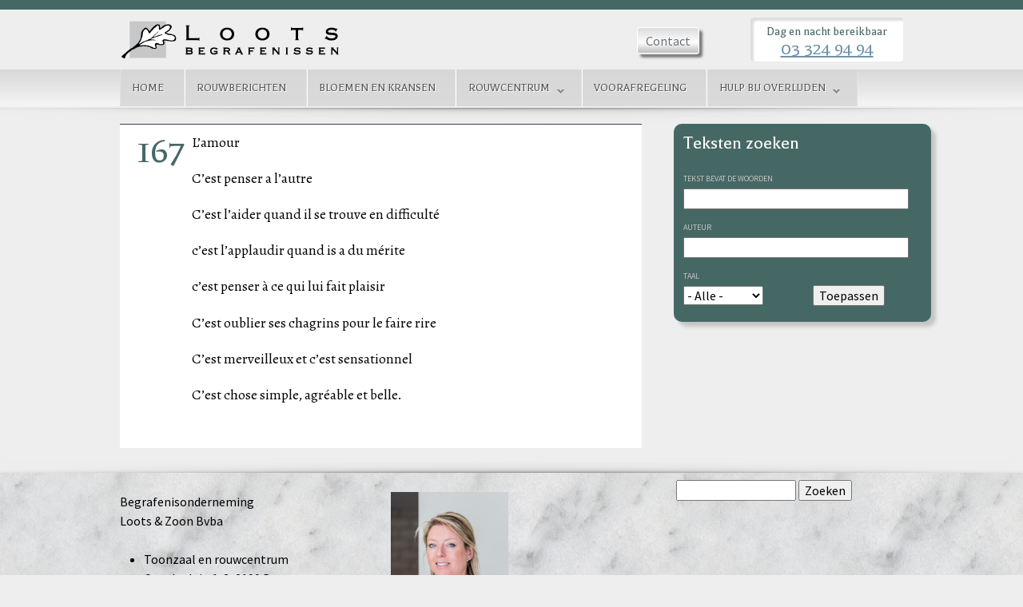

--- FILE ---
content_type: text/html; charset=utf-8
request_url: https://begrafenissenloots.be/gedichten/167
body_size: 6297
content:
<!DOCTYPE html PUBLIC "-//W3C//DTD XHTML+RDFa 1.0//EN"
  "http://www.w3.org/MarkUp/DTD/xhtml-rdfa-1.dtd">
<html xmlns="http://www.w3.org/1999/xhtml" xml:lang="nl" version="XHTML+RDFa 1.0" dir="ltr"
  xmlns:fb="http://ogp.me/ns/fb#"
  xmlns:og="http://ogp.me/ns#">

<head profile="http://www.w3.org/1999/xhtml/vocab">
  <meta http-equiv="Content-Type" content="text/html; charset=utf-8" />
<meta name="generator" content="Drupal 7 (https://www.drupal.org)" />
<link rel="canonical" href="https://begrafenissenloots.be/gedichten/167" />
<link rel="shortlink" href="https://begrafenissenloots.be/node/192" />
<meta property="og:site_name" content="begrafenissenloots.be" />
<meta property="og:type" content="article" />
<meta property="og:url" content="https://begrafenissenloots.be/gedichten/167" />
<meta property="og:title" content="167" />
<meta property="og:updated_time" content="2015-02-17T15:39:38+01:00" />
<meta property="article:published_time" content="2015-02-17T09:44:30+01:00" />
<meta property="article:modified_time" content="2015-02-17T15:39:38+01:00" />
  <title>167 | begrafenissenloots.be</title>
  <meta name="viewport" content="width=device-width">
  <style type="text/css" media="all">
@import url("https://begrafenissenloots.be/modules/system/system.base.css?sz6wi2");
</style>
<style type="text/css" media="all">
@import url("https://begrafenissenloots.be/modules/book/book.css?sz6wi2");
@import url("https://begrafenissenloots.be/sites/all/modules/calendar/css/calendar_multiday.css?sz6wi2");
@import url("https://begrafenissenloots.be/modules/comment/comment.css?sz6wi2");
@import url("https://begrafenissenloots.be/sites/all/modules/date/date_repeat_field/date_repeat_field.css?sz6wi2");
@import url("https://begrafenissenloots.be/modules/field/theme/field.css?sz6wi2");
@import url("https://begrafenissenloots.be/modules/node/node.css?sz6wi2");
@import url("https://begrafenissenloots.be/modules/search/search.css?sz6wi2");
@import url("https://begrafenissenloots.be/modules/user/user.css?sz6wi2");
@import url("https://begrafenissenloots.be/sites/all/modules/extlink/css/extlink.css?sz6wi2");
@import url("https://begrafenissenloots.be/sites/all/modules/views/css/views.css?sz6wi2");
</style>
<style type="text/css" media="all">
@import url("https://begrafenissenloots.be/sites/all/modules/colorbox/styles/stockholmsyndrome/colorbox_style.css?sz6wi2");
@import url("https://begrafenissenloots.be/sites/all/modules/ctools/css/ctools.css?sz6wi2");
@import url("https://begrafenissenloots.be/sites/all/modules/panels/css/panels.css?sz6wi2");
@import url("https://begrafenissenloots.be/sites/all/libraries/superfish/css/superfish.css?sz6wi2");
@import url("https://begrafenissenloots.be/sites/all/libraries/superfish/style/simple/simple.css?sz6wi2");
</style>
<style type="text/css" media="all">
@import url("https://begrafenissenloots.be/sites/begrafenissenloots.be/themes/begrafenissenloots/css/styles.css?sz6wi2");
@import url("https://begrafenissenloots.be/sites/begrafenissenloots.be/themes/begrafenissenloots/css/begrafenissenloots.css?sz6wi2");
</style>
<style type="text/css" media="all">
@import url("https://begrafenissenloots.be/sites/begrafenissenloots.be/files/fontyourface/font.css?sz6wi2");
</style>
<link type="text/css" rel="stylesheet" href="https://fonts.googleapis.com/css?family=Alegreya:regular|Balthazar:regular|Source+Sans+Pro:regular&amp;subset=latin" media="all" />
<style type="text/css" media="all">
<!--/*--><![CDATA[/*><!--*/
.region-footer .view-id-rouwberichten .view-header p{color:#fff;}#block-views-startbeelden-block{padding-left:0;padding-right:0;}#views_slideshow_cycle_main_startbeelden-block_1 .views-field-title,#views_slideshow_cycle_main_startbeelden-block_1 .views-field-field-tekst .field-content{bottom:0;}@media all and (max-width:569px){#block-views-startbeelden-block{display:block;}#block-block-3{font-size:124%;margin-top:12px;}#views_slideshow_cycle_teaser_section_startbeelden-block_1{width:auto!important;}#views_slideshow_cycle_div_startbeelden-block_1_0,#views_slideshow_cycle_div_startbeelden-block_1_1,#views_slideshow_cycle_div_startbeelden-block_1_2,#views_slideshow_cycle_div_startbeelden-block_1_3,#views_slideshow_cycle_div_startbeelden-block_1_4,#views_slideshow_cycle_div_startbeelden-block_1_5,#views_slideshow_cycle_div_startbeelden-block_1_6,#views_slideshow_cycle_div_startbeelden-block_1_7{max-width:100% !important;width:100% !important;height:auto !important;}#views_slideshow_cycle_main_startbeelden-block_1 .views-field-title,#views_slideshow_cycle_main_startbeelden-block_1 .views-field-field-tekst .field-content{font-size:100%;padding:5px 20px;}}

/*]]>*/-->
</style>
  <script type="text/javascript" src="https://begrafenissenloots.be/sites/begrafenissenloots.be/files/js/js_v6g7_xF5eeIxxuW4C_sMR6Nb5Pxjx6QfRayKHRo_GUo.js"></script>
<script type="text/javascript" src="//ajax.googleapis.com/ajax/libs/jquery/1.8.3/jquery.min.js"></script>
<script type="text/javascript">
<!--//--><![CDATA[//><!--
window.jQuery || document.write("<script src='/sites/all/modules/jquery_update/replace/jquery/1.8/jquery.min.js'>\x3C/script>")
//--><!]]>
</script>
<script type="text/javascript" src="https://begrafenissenloots.be/sites/begrafenissenloots.be/files/js/js_38VWQ3jjQx0wRFj7gkntZr077GgJoGn5nv3v05IeLLo.js"></script>
<script type="text/javascript" src="https://begrafenissenloots.be/sites/begrafenissenloots.be/files/js/js_R9UbiVw2xuTUI0GZoaqMDOdX0lrZtgX-ono8RVOUEVc.js"></script>
<script type="text/javascript" src="https://begrafenissenloots.be/sites/begrafenissenloots.be/files/js/js_y5VMg45giPKePawQj9tdTA3HMz4eZwc1d9D6nmvh91c.js"></script>
<script type="text/javascript" src="https://www.googletagmanager.com/gtag/js?id=UA-62676134-1"></script>
<script type="text/javascript">
<!--//--><![CDATA[//><!--
window.dataLayer = window.dataLayer || [];function gtag(){dataLayer.push(arguments)};gtag("js", new Date());gtag("set", "developer_id.dMDhkMT", true);gtag("config", "UA-62676134-1", {"groups":"default","linker":{"domains":["begrafenissenloots.be","begrafenissen-loots.be","rouwcentrumloots.be","rouwcentrum-loots.be","begrafenissenlootsantwerpen.be"]},"anonymize_ip":true});
//--><!]]>
</script>
<script type="text/javascript" src="https://begrafenissenloots.be/sites/begrafenissenloots.be/files/js/js__95jQGxxkks9DZSCkQ6LA3dwFMBFtHjlKoyeZniAGgw.js"></script>
<script type="text/javascript">
<!--//--><![CDATA[//><!--
jQuery.extend(Drupal.settings, {"basePath":"\/","pathPrefix":"","ajaxPageState":{"theme":"begrafenissenloots","theme_token":"mXJCghevrPHnlqKJYmzIeSDJ2EVKMw6o3MWI9CWq_XI","js":{"https:\/\/begrafenissenloots.be\/sites\/begrafenissenloots.be\/files\/google_tag\/gtm_base_container\/google_tag.script.js":1,"\/\/ajax.googleapis.com\/ajax\/libs\/jquery\/1.8.3\/jquery.min.js":1,"0":1,"misc\/jquery-extend-3.4.0.js":1,"misc\/jquery-html-prefilter-3.5.0-backport.js":1,"misc\/jquery.once.js":1,"misc\/drupal.js":1,"sites\/all\/modules\/admin_menu\/admin_devel\/admin_devel.js":1,"public:\/\/languages\/nl_lbE37XjS127EAhiQoFWn4Smg0YLC_5u1nGL5y1NCASE.js":1,"sites\/all\/libraries\/colorbox\/jquery.colorbox-min.js":1,"sites\/all\/modules\/colorbox\/js\/colorbox.js":1,"sites\/all\/modules\/colorbox\/styles\/stockholmsyndrome\/colorbox_style.js":1,"sites\/all\/modules\/colorbox\/js\/colorbox_load.js":1,"sites\/all\/modules\/colorbox\/js\/colorbox_inline.js":1,"sites\/all\/modules\/google_analytics\/googleanalytics.js":1,"https:\/\/www.googletagmanager.com\/gtag\/js?id=UA-62676134-1":1,"1":1,"sites\/all\/modules\/extlink\/js\/extlink.js":1,"sites\/all\/libraries\/superfish\/jquery.hoverIntent.minified.js":1,"sites\/all\/libraries\/superfish\/sfsmallscreen.js":1,"sites\/all\/libraries\/superfish\/supposition.js":1,"sites\/all\/libraries\/superfish\/superfish.js":1,"sites\/all\/libraries\/superfish\/supersubs.js":1,"sites\/all\/modules\/superfish\/superfish.js":1},"css":{"modules\/system\/system.base.css":1,"modules\/system\/system.menus.css":1,"modules\/system\/system.messages.css":1,"modules\/system\/system.theme.css":1,"modules\/book\/book.css":1,"sites\/all\/modules\/calendar\/css\/calendar_multiday.css":1,"modules\/comment\/comment.css":1,"sites\/all\/modules\/date\/date_repeat_field\/date_repeat_field.css":1,"modules\/field\/theme\/field.css":1,"modules\/node\/node.css":1,"modules\/search\/search.css":1,"modules\/user\/user.css":1,"sites\/all\/modules\/extlink\/css\/extlink.css":1,"sites\/all\/modules\/views\/css\/views.css":1,"sites\/all\/modules\/colorbox\/styles\/stockholmsyndrome\/colorbox_style.css":1,"sites\/all\/modules\/ctools\/css\/ctools.css":1,"sites\/all\/modules\/panels\/css\/panels.css":1,"sites\/all\/libraries\/superfish\/css\/superfish.css":1,"sites\/all\/libraries\/superfish\/style\/simple\/simple.css":1,"sites\/begrafenissenloots.be\/themes\/begrafenissenloots\/system.menus.css":1,"sites\/begrafenissenloots.be\/themes\/begrafenissenloots\/system.messages.css":1,"sites\/begrafenissenloots.be\/themes\/begrafenissenloots\/system.theme.css":1,"sites\/begrafenissenloots.be\/themes\/begrafenissenloots\/css\/styles.css":1,"sites\/begrafenissenloots.be\/themes\/begrafenissenloots\/css\/begrafenissenloots.css":1,"sites\/begrafenissenloots.be\/files\/fontyourface\/font.css":1,"https:\/\/fonts.googleapis.com\/css?family=Alegreya:regular|Balthazar:regular|Source+Sans+Pro:regular\u0026subset=latin":1,"0":1}},"colorbox":{"opacity":"0.85","current":"{current} van {total}","previous":"\u00ab Vorige","next":"Volgende \u00bb","close":"Sluiten","maxWidth":"98%","maxHeight":"98%","fixed":true,"mobiledetect":true,"mobiledevicewidth":"480px","specificPagesDefaultValue":"admin*\nimagebrowser*\nimg_assist*\nimce*\nnode\/add\/*\nnode\/*\/edit\nprint\/*\nprintpdf\/*\nsystem\/ajax\nsystem\/ajax\/*"},"urlIsAjaxTrusted":{"\/rouwgedichten":true,"\/gedichten\/167":true},"googleanalytics":{"account":["UA-62676134-1"],"trackOutbound":1,"trackMailto":1,"trackDownload":1,"trackDownloadExtensions":"7z|aac|arc|arj|asf|asx|avi|bin|csv|doc(x|m)?|dot(x|m)?|exe|flv|gif|gz|gzip|hqx|jar|jpe?g|js|mp(2|3|4|e?g)|mov(ie)?|msi|msp|pdf|phps|png|ppt(x|m)?|pot(x|m)?|pps(x|m)?|ppam|sld(x|m)?|thmx|qtm?|ra(m|r)?|sea|sit|tar|tgz|torrent|txt|wav|wma|wmv|wpd|xls(x|m|b)?|xlt(x|m)|xlam|xml|z|zip","trackColorbox":1,"trackDomainMode":2,"trackCrossDomains":["begrafenissenloots.be","begrafenissen-loots.be","rouwcentrumloots.be","rouwcentrum-loots.be","begrafenissenlootsantwerpen.be"]},"extlink":{"extTarget":0,"extClass":0,"extLabel":"(link is external)","extImgClass":0,"extIconPlacement":"append","extSubdomains":1,"extExclude":"","extInclude":"","extCssExclude":"","extCssExplicit":"","extAlert":0,"extAlertText":"This link will take you to an external web site.","mailtoClass":"mailto","mailtoLabel":"(link sends e-mail)","extUseFontAwesome":false},"superfish":{"1":{"id":"1","sf":{"animation":{"opacity":"show","height":"show"},"speed":"fast","dropShadows":false},"plugins":{"smallscreen":{"mode":"window_width","breakpoint":959,"breakpointUnit":"px","type":"select","title":"Menu"},"supposition":true,"supersubs":true}}}});
//--><!]]>
</script>
</head>
<body class="html not-front not-logged-in one-sidebar sidebar-second page-node page-node- page-node-192 node-type-book section-gedichten role-anonymous-user" >
      <div id="skip-link">
      <a href="#main-menu" class="element-invisible element-focusable">Sla over</a>
    </div>
      <div class="region region-page-top">
    <noscript aria-hidden="true"><iframe src="https://www.googletagmanager.com/ns.html?id=GTM-KHVC27F4" height="0" width="0" style="display:none;visibility:hidden"></iframe></noscript>
  </div><!-- /.region -->
  
<div id="page">
	<div id="header-wrapper" class="wrapper">
	  <header class="header" id="header" role="banner">

				  <a href="/" title="Home" rel="home" class="header__logo" id="logo"><img src="https://begrafenissenloots.be/sites/begrafenissenloots.be/files/logo.png" alt="Home" class="header__logo-image" /></a>
		
		
		
		  <div class="region region-header">
    <div id="block-block-3" class="block block-block first odd">

      
  <div class="content">
    <h4>Dag en nacht bereikbaar</h4>
<h2><a class="tel" href="tel:+3233249494">03 324 94 94</a></h2>
  </div>

</div><!-- /.block -->
<div id="block-block-4" class="block block-block last even">

      
  <div class="content">
    <p><a class="button2" href="http://begrafenissenloots.be/contact">Contact</a></p>
  </div>

</div><!-- /.block -->
  </div><!-- /.region -->

	  </header>
  </div>
  <div id="main">
    <div id="highlighted-wrapper" class="wrapper">
      	</div>

	<div class="shadow_block"></div>
    <div id="content-container" class="container">
		<div id="content" class="column" role="main">
		  <a id="main-content"></a>
		  		  		  <div class="blocktabs">
		  			  			  </div>
		  		  			<h1 class="page__title title" id="page-title">167</h1>
		  		  		    <div class="region region-content">
    <div id="block-system-main" class="block block-system first last odd">

      
  <div class="content">
    <div id="node-192" class="node node-book view-mode-full clearfix">

  
      
  
  
  <div class="content">
    <div class="field field-name-field-gedicht field-type-text-long field-label-hidden"><div class="field-items"><div class="field-item even"><p>L’amour</p>
<p>C’est penser a l’autre</p>
<p>C’est l’aider quand il se trouve en difficulté</p>
<p>c’est l’applaudir quand is a du mérite</p>
<p>c’est penser à ce qui lui fait plaisir</p>
<p>C’est oublier ses chagrins pour le faire rire</p>
<p>C’est merveilleux et c’est sensationnel</p>
<p>C’est chose simple, agréable et belle.</p>
</div></div></div>  </div>

  
  
</div><!-- /.node -->
  </div>

</div><!-- /.block -->
  </div><!-- /.region -->
		  		  		</div>
		
				  <aside class="sidebars">
						  <div class="region region-sidebar-second column sidebar"><div class="section">
    <div id="block-views-exp-rouwgedichten-page" class="block block-views first last odd">

        <h2 class="block-title">Teksten zoeken</h2>
    
  <div class="content">
    <form action="/rouwgedichten" method="get" id="views-exposed-form-rouwgedichten-page" accept-charset="UTF-8"><div><div class="views-exposed-form">
  <div class="views-exposed-widgets clearfix">
          <div id="edit-field-gedicht-value-wrapper" class="views-exposed-widget views-widget-filter-field_gedicht_value">
                  <label for="edit-field-gedicht-value">
            Tekst bevat de woorden          </label>
                        <div class="views-widget">
          <div class="form-item form-type-textfield form-item-field-gedicht-value">
 <input type="text" id="edit-field-gedicht-value" name="field_gedicht_value" value="" size="30" maxlength="128" class="form-text" />
</div>
        </div>
              </div>
          <div id="edit-field-auteur-value-wrapper" class="views-exposed-widget views-widget-filter-field_auteur_value">
                  <label for="edit-field-auteur-value">
            Auteur          </label>
                        <div class="views-widget">
          <div class="form-item form-type-textfield form-item-field-auteur-value">
 <input type="text" id="edit-field-auteur-value" name="field_auteur_value" value="" size="30" maxlength="128" class="form-text" />
</div>
        </div>
              </div>
          <div id="edit-field-taal-tid-wrapper" class="views-exposed-widget views-widget-filter-field_taal_tid">
                  <label for="edit-field-taal-tid">
            Taal          </label>
                        <div class="views-widget">
          <div class="form-item form-type-select form-item-field-taal-tid">
 <select id="edit-field-taal-tid" name="field_taal_tid" class="form-select"><option value="All" selected="selected">- Alle -</option><option value="2">Nederlands</option><option value="3">Frans</option><option value="4">Engels</option><option value="5">Latijn</option></select>
</div>
        </div>
              </div>
                    <div class="views-exposed-widget views-submit-button">
      <input type="submit" id="edit-submit-rouwgedichten" value="Toepassen" class="form-submit" />    </div>
      </div>
</div>
</div></form>  </div>

</div><!-- /.block -->
  </div></div><!-- /.section, /.region -->
		  </aside>
			</div> <!-- end content-container -->
	<div id="navigation">

		  
		    <div class="region region-navigation">
    <div id="block-superfish-1" class="block block-superfish first last odd">

      
  <div class="content">
    <ul  id="superfish-1" class="menu sf-menu sf-main-menu sf-horizontal sf-style-simple sf-total-items-6 sf-parent-items-2 sf-single-items-4"><li id="menu-221-1" class="first odd sf-item-1 sf-depth-1 sf-no-children"><a href="/" class="sf-depth-1">Home</a></li><li id="menu-754-1" class="middle even sf-item-2 sf-depth-1 sf-no-children"><a href="/berichten" title="" class="sf-depth-1">Rouwberichten</a></li><li id="menu-626-1" class="middle odd sf-item-3 sf-depth-1 sf-no-children"><a href="/bloemen-en-kransen" title="" class="sf-depth-1">Bloemen en kransen</a></li><li id="menu-591-1" class="middle even sf-item-4 sf-depth-1 sf-total-children-3 sf-parent-children-0 sf-single-children-3 menuparent"><span title="" class="sf-depth-1 menuparent nolink" tabindex="0">Rouwcentrum</span><ul><li id="menu-596-1" class="first odd sf-item-1 sf-depth-2 sf-no-children"><a href="/begrafenissen-en-crematies-van-tot-z" class="sf-depth-2">Begrafenissen en crematies van a tot z</a></li><li id="menu-597-1" class="middle even sf-item-2 sf-depth-2 sf-no-children"><a href="/onze-toonzaal" class="sf-depth-2">Onze toonzaal</a></li><li id="menu-897-1" class="last odd sf-item-3 sf-depth-2 sf-no-children"><a href="/ceremoniewagens" class="sf-depth-2">Ceremoniewagens</a></li></ul></li><li id="menu-1292-1" class="middle odd sf-item-5 sf-depth-1 sf-no-children"><a href="/voorafregeling-uitvaart" title="" class="sf-depth-1">Voorafregeling</a></li><li id="menu-728-1" class="last even sf-item-6 sf-depth-1 sf-total-children-4 sf-parent-children-0 sf-single-children-4 menuparent"><span title="" class="sf-depth-1 menuparent nolink" tabindex="0">Hulp bij overlijden</span><ul><li id="menu-595-1" class="first odd sf-item-1 sf-depth-2 sf-no-children"><a href="/steun-en-begeleiding" class="sf-depth-2">Steun en begeleiding</a></li><li id="menu-598-1" class="middle even sf-item-2 sf-depth-2 sf-no-children"><a href="/wat-te-doen-bij-overlijden" class="sf-depth-2">Wat te doen bij overlijden?</a></li><li id="menu-755-1" class="middle odd sf-item-3 sf-depth-2 sf-no-children"><a href="/rouwgedichten" title="" class="sf-depth-2">Afscheidsteksten</a></li><li id="menu-729-1" class="last even sf-item-4 sf-depth-2 sf-no-children"><a href="/muzieksuggesties" class="sf-depth-2">Muzieklijst</a></li></ul></li></ul>  </div>

</div><!-- /.block -->
  </div><!-- /.region -->

	</div>
  </div>
	
  <div class="shadow_block inverse"></div>

  <div id="footer-wrapper" class="wrapper">
    </div>
  
</div>
<div id="bottom-wrapper" class="wrapper">
  <div class="region region-bottom">
    <div id="block-search-form" class="block block-search first odd">

      
  <div class="content">
    <form action="/gedichten/167" method="post" id="search-block-form" accept-charset="UTF-8"><div><div class="container-inline">
      <h2 class="element-invisible">Zoekveld</h2>
    <div class="form-item form-type-textfield form-item-search-block-form">
  <label class="element-invisible" for="edit-search-block-form--2">Zoeken </label>
 <input title="Geef de woorden op waarnaar u wilt zoeken." type="text" id="edit-search-block-form--2" name="search_block_form" value="" size="15" maxlength="128" class="form-text" />
</div>
<div class="form-actions form-wrapper" id="edit-actions"><input type="submit" id="edit-submit" name="op" value="Zoeken" class="form-submit" /></div><input type="hidden" name="form_build_id" value="form--nFyF--cPf_VF5f38Tw1jj-NKoCby9n2jDQ3hMmoLHk" />
<input type="hidden" name="form_id" value="search_block_form" />
</div>
</div></form>  </div>

</div><!-- /.block -->
<div id="block-block-1" class="block block-block even">

      
  <div class="content">
    <p> </p>
<p>Begrafenisonderneming<br />
	Loots &amp; Zoon Bvba</p>
<ul>
<li>Toonzaal en rouwcentrum<br />
		Cogelsplein 1-3, 2100 Deurne<br />
		Antwerpen<br />
		<a href="https://www.google.be/maps/place/Loots+Rouwcentrum+bvba/@51.21971,4.454293,17z/data=!3m1!4b1!4m2!3m1!1s0x47c3f777ee21cadb:0x7e1c7fdb9fa1cbcb" target="_blank">Liggingsplan (Google Maps)</a></li>
<li>Extra filiaal<br />
		Sint-Jozefstraat 1, 2018 Antwerpen<br />
		<a href="https://www.google.nl/maps/place/Sint-Jozefstraat+1,+2018+Antwerpen/@51.207111,4.4076558,17z/data=!3m1!4b1!4m6!3m5!1s0x47c3f6e3e7d5d8f1:0xf368b708938f4bb3!8m2!3d51.207111!4d4.4102307!16s%2Fg%2F11f5k247ts?entry=ttu&amp;g_ep=EgoyMDI1MDEwMi4wIKXMDSoASAFQAw%3D%3D">Liggingsplan (Google Maps)</a></li>
</ul>
<p><a href="https://www.begrafenissenloots.be/algemene-verkoopsvoorwaarden">Algemene verkoopsvoorwaarden</a><br />
	<a href="https://www.begrafenissenloots.be/privacyverklaring">Privacyverklaring</a></p>
  </div>

</div><!-- /.block -->
<div id="block-block-2" class="block block-block last odd">

      
  <div class="content">
    <p> </p>
<p><a href="https://www.begrafenissenloots.be/contact"><img alt="Evi Loots" src="https://www.begrafenissenloots.be/sites/begrafenissenloots.be/files/pictures/evi_crop_2.jpg" style="height:200px; width:147px" /></a></p>
<p><a href="https://www.begrafenissenloots.be/contact">Contacteer ons</a></p>
<p>Tel.: <a href="tel:+3233249494">03 324 94 94</a><br />
	Fax: 03 324 07 16<br />
	<a href="mailto:info@rouwcentrum-loots.be">info@rouwcentrum-loots.be</a></p>
<p>
	 </p>
  </div>

</div><!-- /.block -->
  </div><!-- /.region -->
</div>
  </body>
</html>


--- FILE ---
content_type: text/css
request_url: https://begrafenissenloots.be/sites/begrafenissenloots.be/files/fontyourface/font.css?sz6wi2
body_size: 155
content:
.views-field-field-gedicht p, .field-name-field-gedicht p { font-family: 'Alegreya'; font-style: normal; font-weight: normal; }
h1, h2, h3, h4, h5, h6, .menu__item, .views-field-title, .views-field-field-tekst { font-family: 'Balthazar'; font-style: normal; font-weight: normal; }
p, div { font-family: 'Source Sans Pro'; font-style: normal; font-weight: normal; }


--- FILE ---
content_type: text/css
request_url: https://begrafenissenloots.be/sites/begrafenissenloots.be/themes/begrafenissenloots/css/begrafenissenloots.css?sz6wi2
body_size: 297
content:
/**
 * @file
 * Styles are organized using the SMACSS technique. @see http://smacss.com/book/
 *
 * When you turn on CSS aggregation at admin/config/development/performance, all
 * of these @include files will be combined into a single file.
 */

/* HTML element (SMACSS base) rules */
@import "normalize.css";

/* Component (SMACSS module) rules */
@import "components/misc.css";

/* Optionally, add your own components here. */
@import "print.css";

/* SMACSS theme rules */
@import "theme-loots.css";
/* @import "theme-B.css"; */


/* Layout rules for sensitive design */
@import "layouts/responsive.css";


--- FILE ---
content_type: text/css
request_url: https://begrafenissenloots.be/sites/begrafenissenloots.be/themes/begrafenissenloots/css/layouts/responsive.css
body_size: 2391
content:
/**
 * @file
 * Positioning for a responsive layout.
 *
 * Define CSS classes to create a fluid grid layout with optional sidebars
 * depending on whether blocks are placed in the left or right sidebars.
 *
 * This layout uses the Zen Grids plugin for Compass: http://zengrids.com
 */

/**
 * Center the page.
 *
 * For screen sizes larger than 1200px, prevent excessively long lines of text
 * by setting a max-width.
 */
#header,
#content,
.region-bottom,
.region-footer,
.region-navigation,
#block-views-startbeelden-block,
.views-slideshow-controls-bottom,
#content-container {
  margin-left: auto;
  margin-right: auto;
  max-width: 980px;
}

/* Apply the shared properties of grid items in a single, efficient ruleset. */
#header,
#content,
.region-bottom,
.region-footer,
.region-navigation,
#block-views-startbeelden-block,
#content-container {
	padding-left: 10px;
	padding-right: 10px;
}

.views-slideshow-controls-bottom {
	padding-left: 0;
	padding-right: 0;
}

#navigation,
.region-sidebar-first,
.region-sidebar-second,
#footer {
  padding-left: 0px;
  padding-right: 0px;
  -moz-box-sizing: border-box;
  -webkit-box-sizing: border-box;
  -ms-box-sizing: border-box;
  box-sizing: border-box;
  word-wrap: break-word;
  *behavior: url("/path/to/boxsizing.htc");
  _display: inline;
  _overflow: hidden;
  _overflow-y: visible;
}

/* Containers for grid items and flow items. */
#header,
#main,
#footer {
  *position: relative;
  *zoom: 1;
}
#header:before,
#header:after,
#main:before,
#main:after,
#footer:before,
#footer:after {
  content: "";
  display: table;
}
#header:after,
#main:after,
#footer:after {
  clear: both;
}

/* Navigation bar */
@media all and (min-width: 480px) {
  #main {
    /* Move all the children of #main down to make room. */
    padding-top: 3em;
    position: relative;
  }
  #navigation {
    /* Move the navbar up inside #main's padding. */
    position: absolute;
    top: 0;
    height: auto;
    width: 100%;
  }
}

/**
 * Use 3 grid columns for smaller screens.
 */
@media all and (min-width: 480px) {

  /**
   * The layout when there is only one sidebar, the left one.
   */

  /* Span 2 columns, starting in 2nd column from left. */
  .sidebar-first #content {
    float: left;
    width: 66.66667%;
    margin-left: 33.33333%;
    margin-right: -100%;
  }

  /* Span 1 column, starting in 1st column from left. */
  .sidebar-first .region-sidebar-first {
    float: left;
    width: 33.33333%;
    margin-left: 0%;
    margin-right: -33.33333%;
  }

  /**
   * The layout when there is only one sidebar, the right one.
   */

  /* Span 2 columns, starting in 1st column from left. */
  .sidebar-second #content {
    float: left;
    width: 66.66667%;
    margin-left: 0%;
    margin-right: -66.66667%;
  }

  /* Span 1 column, starting in 3rd column from left. */
  .sidebar-second .region-sidebar-second {
    float: left;
    width: 33.33333%;
    margin-left: 66.66667%;
    margin-right: -100%;
	padding-left: 4%; /* addition PL */
	margin-top: 10px; /* addition PL */
  }

  /**
   * The layout when there are two sidebars.
   */

  /* Span 2 columns, starting in 2nd column from left. */
  .two-sidebars #content {
    float: left;
    width: 66.66667%;
    margin-left: 33.33333%;
    margin-right: -100%;
  }

  /* Span 1 column, starting in 1st column from left. */
  .two-sidebars .region-sidebar-first {
    float: left;
    width: 33.33333%;
    margin-left: 0%;
    margin-right: -33.33333%;
  }

  /* Start a new row and span all 3 columns. */
  .two-sidebars .region-sidebar-second {
    float: left;
    width: 100%;
    margin-left: 0%;
    margin-right: -100%;
    padding-left: 0;
    padding-right: 0;
    clear: left;
  }

  /* Apply the shared properties of grid items in a single, efficient ruleset. */
  .two-sidebars .region-sidebar-second .block {
    padding-left: 10px;
    padding-right: 10px;
    -moz-box-sizing: border-box;
    -webkit-box-sizing: border-box;
    -ms-box-sizing: border-box;
    box-sizing: border-box;
    word-wrap: break-word;
    *behavior: url("/path/to/boxsizing.htc");
    _display: inline;
    _overflow: hidden;
    _overflow-y: visible;
  }

  /* Span 1 column, starting in the 1st column from left. */
  .two-sidebars .region-sidebar-second .block:nth-child(3n+1) {
    float: left;
    width: 33.33333%;
    margin-left: 0%;
    margin-right: -33.33333%;
    clear: left;
  }

  /* Span 1 column, starting in the 2nd column from left. */
  .two-sidebars .region-sidebar-second .block:nth-child(3n+2) {
    float: left;
    width: 33.33333%;
    margin-left: 33.33333%;
    margin-right: -66.66667%;
  }

  /* Span 1 column, starting in the 3rd column from left. */
  .two-sidebars .region-sidebar-second .block:nth-child(3n) {
    float: left;
    width: 33.33333%;
    margin-left: 66.66667%;
    margin-right: -100%;
  }
}


/* ADDED BY IMAGINIST */

/*#superfish-1-toggle {
	display: none;
}

@media all and (min-width: 960px) {


  #block-superfish-2 {
	display: none;
  }

}
*/


@media all and (max-width: 959px) {

  /* width sf-Smallscreen will be enabled only if the width of user's Web browser window is smaller than the this value.
  see http://www.begrafenissenloots.be/admin/structure/block/manage/superfish/1/configure
   */


  /* .block-superfish select  {
	background-color: #000;
    border: 1px solid #888;
    color: #fff;
    margin-left: 4px;
    margin-top: 5px;
    width: 133px;
  }

  .role-administrator #block-superfish-1 {
	display: none !important;
  }

  #block-superfish-2 #superfish-2-select {
	display: block !important;
  }
  */
	
	#content .multicol3 .col {
		float: none;
		width: 100%;
	}

  .section-berichten .group-personalia {
    float: none;
    width: 100%;
  }

  .section-berichten .webform-client-form {
    float: none;
    width: 95%;
  }

  #navigation .region-navigation {
    padding-top: 11px;
    padding-bottom: 11px;
  }

}

@media all and (max-width: 599px) {

  .region-header {
    clear: both;
  }

}

@media all and (max-width: 569px) {

  #block-views-startbeelden-block {
    display: none;
  }

  /* Navigation bar */

  #main {
    /* Move all the children of #main down to make room. */
    padding-top: 0;
  }

  #navigation {
      /* Move the navbar up inside #main's padding. */
      top: 5px;
      height: auto;
      right: 0;
      width: auto;
    position: fixed;
    background-image: none;
    background-color: transparent;
  }

  #navigation #block-superfish-1 {
      float:right;
  }

  /* end nav */


  #block-block-3 {
    float: left;
    display: block;
    margin-left: 10px;
    margin-bottom: 0;
    text-align: center;
    widows: auto;
  }

  h1 {
    font-size: 1.5em;
    line-height: 1.3em;
  }

  h2 {
    font-size: 1.2em;
  }

  #block-menu-menu-extra ul.menu li.menu__item a:link,
  #block-menu-menu-extra ul.menu li.menu__item a:visited {
    font-size: .9em !important;
  }

  #block-views-billboards-block .views-field-title {
    font-size: 130% !important;
  }

  #block-views-billboards-block .views-field-body h2 {
    font-size: 110% !important;
  }

  #block-views-billboards-block .views-field-body p,
  #block-views-billboards-block .views-field-body h3,
  #block-views-billboards-block .views-field-body h2,
  #block-views-billboards-block .views-field-body h4,
  #block-views-billboards-block .views-field-body li {
    line-height: 1.1em !important;
  }

  /* forms responsive */

  .webform-client-form {
    width: 90%;
  }

  .webform-component label {
    display: block;
    text-align: left;
    width: auto;
  }

  #content input.form-text {
    width: auto;
    max-width: 100%;
  }

  /* rouwberichten */

  .view-rouwberichten .views-row {
    width: 90%;
  }

  .node-type-rouwbericht .page__title {
    padding-left: 20px;
  }

  .section-berichten .field-name-field-foto {
    margin: 0 4px 20px 0px;
    width: auto;
  }

  .node-type-rouwbericht.section-berichten .field-name-field-rouwbrief {
    margin-left: 0;
  }

  .section-berichten .webform-client-form {
    width: 83%;
    margin-top: 14px;
  }

  .webform-container-inline.webform-component-textarea .form-textarea-wrapper {
    width: 100%;
  }

}



@media all and (min-width: 569px) and (max-width: 960px) {
  
  .block-menu ul li.menu__item a:link,
  .block-menu ul li.menu__item a:visited,
  ul.sf-main-menu li.sf-depth-1 a:link,
  ul.sf-main-menu li.sf-depth-1 a:visited {
	  font-size: 1.15em !important;
  }

}

@media all and (min-width: 481px) and (max-width: 568px) {
	 
  .header__region {
	  padding-left: 0 !important;
  }
  
  #navigation #block-system-main-menu,
  #navigation #block-superfish-1 {
	  margin-left: 0 !important;
  }
  
  .block-menu ul li.menu__item a:link,
  .block-menu ul li.menu__item a:visited,
  ul.sf-main-menu li.sf-depth-1 a:link,
  ul.sf-main-menu li.sf-depth-1 a:visited {
	  font-size: 1.1em !important;
  }
#block-views-rouwberichten-block .view-rouwberichten .views-row:nth-child(2) {
	margin-right: 0;
 }

  /* #block-views-rouwberichten-block .views-row {
    width: 45%;
    margin-right: 16px;
    height: 177px;
  } */
	
	
}

@media all and (min-width: 385px) and (max-width: 480px) {
	 
  
  .header__region {
	  padding-left: 0 !important;
  }

  #navigation #block-system-main-menu,
  #navigation #block-superfish-1 {
	  margin-left: 0 !important;
  }
	

  .block-menu ul li.menu__item a:link,
  .block-menu ul li.menu__item a:visited,
  ul.sf-main-menu li.sf-depth-1 a:link,
  ul.sf-main-menu li.sf-depth-1 a:visited {
	  font-size: 1.05em !important;
  }

	
}

@media all and (max-width: 384px) {
	 

  .header__region {
	  padding-left: 0 !important;
  }
  
  #navigation #block-system-main-menu,
  #navigation #block-superfish-1 {
	  margin-left: 0 !important;
  }
  
  .block-menu ul li.menu__item a:link,
  .block-menu ul li.menu__item a:visited,
  ul.sf-main-menu li.sf-depth-1 a:link,
  ul.sf-main-menu li.sf-depth-1 a:visited {
	  font-size: 1em !important;
  }

  #block-views-billboards-block .views-field-title {
	line-height: 1.1em;
	font-size: 100% !important;
  }

  #block-views-billboards-block .views-field-body h2 {
	  font-size: 80% !important;
	}
	
  }
	
/* for responsive display of block rouwberichten */

@media all and (min-width: 770px) and (max-width: 979px) {
	 
    #block-views-rouwberichten-block .views-row {
      width: 28.8%;
      margin-right: 2%;
      height: 261px;
    }
    
    #block-views-rouwberichten-block .views-row:nth-child(3) {
      margin-right: 0;
    }

    #block-views-rouwberichten-block .views-row:nth-child(4) {
      display: none;
    }
}
  
@media all and (min-width: 620px) and (max-width: 769px) {
	 
    #block-views-rouwberichten-block .views-row {
        width: 45%;
        margin-right: 2%;
        height: 312px;
    }
    
    #block-views-rouwberichten-block .views-row:nth-child(2),
    #block-views-rouwberichten-block .views-row:nth-child(4) {
      margin-right: 0;
    }

}


@media all and (max-width: 619px) {

  #block-views-rouwberichten-block .view-content {
    display: flex;
    flex-wrap: wrap;
  }
    #block-views-rouwberichten-block .view-rouwberichten .views-row {
    flex: 100%;
    height: auto;
  }

}

/* for responsive display of page rouwberichten */

@media all and (min-width: 620px) and (max-width: 979px) {
	 
  .view-rouwberichten.view-display-id-page .views-row {
    flex: 40%;
  }
}
@media all and (max-width: 619px) {

  .view-rouwberichten.view-display-id-page .views-row {
    flex: 100%;
  }

}


}

--- FILE ---
content_type: text/css
request_url: https://begrafenissenloots.be/sites/begrafenissenloots.be/themes/begrafenissenloots/css/theme-loots.css
body_size: 5130
content:

a,
a:link {
	color: #6F92AA;
}

body {
    background-color: #eee !important;
}

a:visited {
	color: #6F808B;
}

a:hover,
a:focus,
.view-rouwberichten .views-field-title a:hover,
.view-rouwberichten .views-field-title a:focus {
	color: #569ECF;
}

a.button,
a.button2,
.section-berichten .field-name-field-rouwbrief,
.input[type="submit"],
.view-rouwberichten .more-link a  {
	border: 1px solid #fff;
	border-radius: 4px;
	-webkit-border-radius: 4px;
	-moz-border-radius: 4px;
	box-shadow: 4px 4px 3px #7e7d7d;
	-webkit-box-shadow: 4px 4px 3px #7e7d7d;
	-moz-box-shadow: 4px 4px 3px #7e7d7d;
	color: #666f75;
	padding: 4px 10px;
	text-decoration: none;
	text-shadow: -1px -1px 1px #fff;
	background-image: -webkit-linear-gradient(270deg,rgba(220,220,220,1.00) 0%,rgba(254,254,254,1.00) 57.11%,rgba(196,196,196,1.00) 92.41%,rgba(227,227,227,1.00) 100%);
	background-image: -moz-linear-gradient(270deg,rgba(220,220,220,1.00) 0%,rgba(254,254,254,1.00) 57.11%,rgba(196,196,196,1.00) 92.41%,rgba(227,227,227,1.00) 100%);
	background-image: -o-linear-gradient(270deg,rgba(220,220,220,1.00) 0%,rgba(254,254,254,1.00) 57.11%,rgba(196,196,196,1.00) 92.41%,rgba(227,227,227,1.00) 100%);
	background-image: linear-gradient(180deg,rgba(220,220,220,1.00) 0%,rgba(254,254,254,1.00) 57.11%,rgba(196,196,196,1.00) 92.41%,rgba(227,227,227,1.00) 100%);
	display: inline-block;
}

a.button:hover,
a.button:focus,
a.button2:hover,
a.button2:focus,
.view-rouwberichten .views-field-path a:hover,
.section-berichten .field-name-field-rouwbrief:focus,
.input[type="submit"]:hover,
.input[type="submit"]:focus,
.view-rouwberichten .more-link a:focus,
.view-rouwberichten .more-link a:hover  {
	background-color: #0082DB !important;
	background-image: none !important;
	text-decoration: none;
    text-shadow: -1px -1px 1px #000;
	color: #FFF;
}

h2,
h1,
h3,
h4 {
	color: rgba(70, 104, 100, 1.0);
}

h2 {
	 margin-bottom: 0.6em;
}

p, 
pre {
    margin: 0;
}

#main p, 
#main pre {
    margin-bottom: 1.2em;
}

#header-wrapper {
	border-top: solid 12px rgba(70, 104, 100, 1.0);
	padding-top: 10px;
	padding-bottom: 10px;
	overflow: hidden;
	display: block;
}

.blocktabs {
	display: block;
	width: 100%;
	overflow: hidden;
}
ul.tabs,
ul.action-links {
	border-bottom: 1px solid #a0a0a0;
    display: block;
    float: left;
    margin: 0;
    overflow: visible;
    padding: 0 10px;
    position: relative;
	margin: 6px 0;
}

.blocktabs:after,
ul.action-links:after {
    clear: both;
    content: ".";
    display: block;
    height: 0;
    visibility: hidden;
}

ul.tabs-secondary {
	clear: both;
}

ul.tabs li,
ul.action-links li {
 display: inline-block;
    list-style: outside none none;
    position: relative;
}

ul.tabs li a:link,
ul.action-links li a:link,
ul.tabs li a:visited,
ul.action-links li a:visited {
	background-color: #569ecf;
    border-color: #fff #fff -moz-use-text-color;
    border-image: none;
    border-radius: 8px 8px 0 0;
    border-style: solid solid none;
    border-width: 1px 1px medium;
    color: #fff;
    display: block;
    margin-bottom: 0;
    padding: 4px 10px;
    text-decoration: none;
    text-shadow: -1px -1px 1px #000;
}

ul.tabs li a:focus,
ul.action-links li a:focus,
ul.tabs li a:hover,
ul.action-links li a:hover {
	background-color: #0082DB;
}

ul.tabs li a.active:link,
ul.tabs li a.active:visited {
	background-color: #a0a0a0;
}


.header__logo {
    margin: 3px 0 0;
}

#block-block-3 {
	float: right;
	display: block;
	border-radius: 4px;
	background-color: #FFF;
	box-shadow: inset #DDD 4px 4px 3px;
	color: 393f4e;
	padding-top: 6px;
	padding-right: 20px;
	padding-left: 20px;
	padding-bottom: 6px;
	margin-left: 64px;
	margin-bottom: 0;
	text-align: center;
	widows: auto;
}

#block-block-4 {
	float: right;
	display: block;
	margin-left: 16px;
	margin-top: 12px;
	margin-bottom: 0;
	padding: 0;
}

#block-block-3 h4,
#block-block-3 p,
#block-block-3 h2,
#block-block-4 h4,
#block-block-4 p {
	margin: 0;
	padding: 0;
}

#block-block-3 h2 {
	line-height: 0.8em;
}
#highlighted-wrapper,
#bottom-wrapper {
	width: 100%;
	background-color: #e0e0e0;
	background-image: url("../images/loots--bg-2.jpg");
background-position:top left;
background-repeat:repeat;
background-attachment:fixed;
clear: both;
	display: block;
	overflow: hidden;
}

#navigation {
	background-color: #fafafa;
	padding-top: 0;
	padding-bottom: 0;
	background-image: -webkit-linear-gradient(270deg,rgba(217,216,216,1.00) 0%,rgba(245,245,245,1.00) 100%);
	background-image: -moz-linear-gradient(270deg,rgba(217,216,216,1.00) 0%,rgba(245,245,245,1.00) 100%);
	background-image: -o-linear-gradient(270deg,rgba(217,216,216,1.00) 0%,rgba(245,245,245,1.00) 100%);
	background-image: linear-gradient(180deg,rgba(217,216,216,1.00) 0%,rgba(245,245,245,1.00) 100%);
}

#navigation .region-navigation {
	padding-top: 0px;
	padding-bottom: 0px;
}

#block-search-form {
	float: right;
	margin-top: 0.6em;
}

#block-search-form  input.form-text {
    width: 150px;
}


/* Superfish modifications , based on style: "simple" */

.sf-menu.sf-style-simple.sf-horizontal > li:first-child {
    border-bottom-left-radius: 0;
    border-top-left-radius: 0;
}

.sf-menu.sf-style-simple.sf-horizontal > li:last-child, 
.sf-menu.sf-style-simple.sf-horizontal li li > ul > li.firstandlast, 
.sf-menu.sf-style-simple.sf-vertical li li > ul > li.firstandlast, 
.sf-menu.sf-style-simple.sf-navbar li li li > ul > li.firstandlast {
    border-bottom-right-radius: 0;
    border-top-right-radius: 0;
}

.sf-menu.sf-style-simple a, 
.sf-menu.sf-style-simple a:visited, 
.sf-menu.sf-style-simple span.nolink,
.sf-menu.sf-style-simple li.active-trail li a {
    color: #555555;
    font-size: 0.9em;
	font-family: "Balthazar",Arial,Helvetica,Tahoma,Verdana,sans-serif;
	/* letter-spacing: 0.05em; */
    padding: 1.1em 1em;
    text-decoration: none;
    text-shadow: 1px 1px 0 #ffffff;
    text-transform: uppercase;
}

.sf-menu.sf-style-simple.sf-horizontal li, .sf-menu.sf-style-simple.sf-navbar li {
    border-top-image: none;
    border-top-style: none;
    border-top-width: 0;
 	border-bottom-image: none;
    border-bottom-style: none;
    border-bottom-width: 0;
}
.sf-menu.sf-style-simple li.active-trail,
.sf-menu.sf-style-simple li.active-trail li.active-trail {
	background-repeat: repeat-x;
	background-position: left top #fefefe;
	background-image: none;
	background-color: rgba(57, 63, 78, 0.5);
	background-attachment: scroll;
	border-left-color: #FFF;
}

.sf-menu.sf-style-simple li.active-trail a,
.sf-menu.sf-style-simple li.active-trail span.nolink {
	color: #FFF;
    text-shadow: -1px -1px 1px #000;
}
.sf-menu.sf-style-simple li:hover, 
.sf-menu.sf-style-simple li.sfHover,
.sf-menu.sf-style-simple li.active-trail li.active-trail:hover {
	background-repeat: repeat-x;
	background-position: left top #fefefe;
	background-image: none;
	background-color: rgba(57, 63, 78, 0.90);
	background-attachment: scroll;
	color: #FFF;
}

.sf-menu.sf-style-simple li {
	background-repeat: repeat-x;
	background-position: left top #fefefe;
	background-image: none;
	background-color: rgba(216,216,216,0.90);
	background-attachment: scroll;
	color: #FFF;
}

.sf-menu.sf-style-simple a.sf-with-ul, .sf-menu.sf-style-simple span.nolink.sf-with-ul {
	padding-right: 2em !important;
}

.sf-menu.sf-style-simple a:focus, 
.sf-menu.sf-style-simple a:hover, 
.sf-menu.sf-style-simple a:active, 
.sf-menu.sf-style-simple li:hover > a, 
.sf-menu.sf-style-simple li.sfHover > a, 
.sf-menu.sf-style-simple span.nolink:hover, 
.sf-menu.sf-style-simple li:hover > span.nolink, 
.sf-menu.sf-style-simple li.sfHover > span.nolink,
.sf-menu.sf-style-simple li.active-trail li.active-trail a,
.sf-menu.sf-style-simple li.active-trail li a:hover,
.sf-menu.sf-style-simple li.active-trail li.active-trail a:hover {
    color: #fff;
    text-shadow: -1px -1px 1px #000;
}
/* #navigation .sf-menu.sf-style-simple .sf-depth-1 {
	padding-top: 4px;
	padding-left: 16px;
	padding-bottom: 4px;
} 

.sf-menu.sf-style-simple a > .sf-sub-indicator, 
.sf-menu.sf-style-simple span.nolink > .sf-sub-indicator {
    background-image: url("../images/simple-arrows.png");
    top: 0.5em;
} */

#navigation #superfish-1 {
	margin-right: 20px;
} 


/* Billboards */

#views_slideshow_cycle_main_startbeelden-block_1 {
	margin-bottom: 0;
}

.views-field-field-billboardbeeld {
		font-size: 0;
			line-height: 0;
}
#views_slideshow_cycle_main_startbeelden-block_1 a {
	text-decoration: none;
	color: #FFF;
}

#views_slideshow_cycle_main_startbeelden-block_1 .views-field-title,
#views_slideshow_cycle_main_startbeelden-block_1 .views-field-field-tekst .field-content {
	bottom: 15%;
	background-color: rgba(70, 104, 100, 0.8);
	color: #fff !important;
	font-size: 160%;
	line-height: 1.4em;
	padding: 10px 60px;
	position: absolute;
	z-index: 10;
	font-weight: 200;
}

#views_slideshow_cycle_main_startbeelden-block_1 .views-row {
    clear: none;
    margin-bottom: 0;
    overflow: hidden;
}

#views_slideshow_cycle_teaser_section_billboards-block,
#views_slideshow_cycle_main_billboards-block img {
	width: 100% !important;
	height: auto;
}

.views-slideshow-controls-bottom {
	/* height: 21px; */
	position: absolute;
	z-index: 20;
	display: block;
	background-color: rgba(57,63,78,0.80);
	text-align: center;
	width: 100% !important;
}

#vscc_controls_startbeelden-block {
	display: block;
	width: 100% !important;
}
/* shadow blocks */

.shadow_block:before {
    background-attachment: scroll;
    background-color: rgba(0, 0, 0, 0);
    background-image: url("../images/section_shadow.png");
    background-position: center top;
    content: "";
    height: 21px;
    left: 0;
    position: absolute;
    width: 100%;
    z-index: 5;
}
.shadow_block.inverse {
	display: block;
	height: 21px;
}

.shadow_block.inverse:before {
	background-image: url("../images/section_shadow_inverse.png");
	background-position: center top;
    content: "";
    height: 21px;
}
/* #bottom-wrapper {
    margin-top: 21px;
} */
/* content */

.page__title, 
.node__title, 
.block__title {
	border-bottom: 1px solid #fff;
	margin-bottom: 10px;
	margin-left: 0;
	margin-right: 0;
	margin-top: 0;
	text-shadow: 1px 1px #ffffff;
	text-align: center;
	clear: both;
}

.region-content,
.region-help {
	clear: both;
}
#content .col {
	float: left;
	width: 30%;
	margin-right: 4%	;
}
#content .col.col3 {
	margin-right: 0;	
}
#content,
aside.sidebars {
	margin-bottom: 10px;
	margin-top: 10px;
}
#content .node-title a,
#content .views-field-title a {
	color: #6F92AA;
	text-decoration: none;
}

.field-name-field-stemmingsbeelden {
	display: block;
	float: right;
	margin-left: 20px;
}

.field-name-field-stemmingsbeelden .field-item {
	border: solid 1px #6f92aa;
	box-shadow: 4px 4px 3px #DDD;
	margin-right: 6px;
	margin-left: 10px;
	margin-bottom: 20px;
	background-color: #FFF;
	text-align: center;
}
.field-name-field-stemmingsbeelden .field-item a {
	line-heigth: 0;
}

.field-name-field-stemmingsbeelden .field-item img {
	border: solid 10px #FFF;
}


.node-type-rouwbericht .page__title {
    border-bottom: 1px dotted #c5c5c5;
    margin: 0;
    text-shadow: 1px 1px #ffffff;
    text-align: center;
    color: #555;
    background-color: #FFF;
    border-radius: 10px 10px 0 0;
    padding-top: 6px;
    padding-right: 20px;
    padding-left: 20px;
    padding-bottom: 6px;
}

.node-type-rouwbericht #block-system-main {
    margin: 0;
	text-align: left;
	background-color: #FFF;
	border-radius: 0 0 10px 10px;
	padding: 20px;
}

.section-berichten .group-personalia {
	float:left;
	width: 37%;
	display: block;
	overflow: visible;
	background-color: #FFF;
	margin: 0;
	padding: 0;
	border: none;
}

.section-berichten .group-personalia legend {
	display: none;
}

.section-berichten .group-personalia .fieldset-wrapper {
    text-align: center;
}
/* .section-berichten .field-name-field-foto {
	border: 1px solid #6f92aa;
    box-shadow: 4px 4px 3px #ddd;
    display: inline-block;
    margin: 10px auto;
    width: auto;
} */

.field-name-field-foto img {
    border: 1px solid #6f92aa;
    box-shadow: 4px 4px 3px #ddd;
    display: inline-block;
    margin: 0 auto 10px auto;
}

.section-berichten .field-label-inline .field-label {
    color: #666;
    display: inline-block;
    font-size: 10px;
    font-weight: normal;
    margin-right: 11px;
    text-align: right;
    text-transform: uppercase;
    width: 115px;
}

.section-berichten .field-name-field-mededeling {
	border-top: solid 1px #444;
	border-bottom: solid 1px #444;
	padding: 6px 0;
	margin: 10px 0;
	text-align: center;
}
.node-type-rouwbericht.section-berichten .field-name-field-rouwbrief {
	/* margin-left: 127px; */
	margin: 20px 0;
}

.section-berichten .field-name-field-rouwbrief a {
	text-decoration: none;	
}

.section-berichten .webform-client-form {
    background-color: #f2f2f2;
    border-radius: 10px;
    box-shadow: 6px 6px 4px #c6c6c6;
    float: right;
    padding: 20px;
	width: 520px;
}

.webform-client-form .form-actions {
	text-align: center;
}

/* #content .node-title a:hover,
#content .views-field-title a:hover {
	text-shadow: 0 0 1px #b8aeae;
	border-bottom-style: dotted;
} */

#footer img {
	vertical-align: center;
	
}
.region-sidebar-second img {
	padding: 20px 0 10px;
}


article.node-teaser.clearfix p{
	margin: 3px;
}

article.node-teaser.clearfix h2{
	margin: 0px;
	line-height: normal;
}

article.node-teaser.clearfix {
	margin-bottom: 24px;
}

article.node-teaser.clearfix li {
	margin-left: 15px;
}


.view p {
	margin: 0;
}

.views-row {
	margin-bottom: 15px;
	overflow: hidden;
	clear: both;
}

.view-google-fonts-api-browse .views-row {
	clear: none;
}

.field-name-body table {
}

.field-name-body tr {
	border-top: solid 1px #657787;
}

.field-name-body tr.category td,
.field-name-body th {
	background-color: #657787;
	color: #FFF;
	text-transform: uppercase;
	text-align: left;
	font-style: normal;
	font-weight: normal;
	vertical-align: top;
}

.field-name-body td {
	background-color: #FFF;
	padding: 4px 10px;
}

.region-bottom .block {
	float: left;
	margin-right: 4em;
}

.view-rouwberichten .views-row {
	border-radius: 8px;
	background-color: #FFF;
	box-shadow: inset #DDD 4px 4px 3px;
	color: #393f4e;
	padding: 12px;
	text-align: left;
}

.view-rouwberichten.view-display-id-page ul {
	display: flex;
	overflow: hidden;
      flex-wrap: wrap;
    column-gap: 2%;
}
.view-rouwberichten.view-display-id-page .views-row {
	flex: 29%;
}

.view-rouwberichten.view-display-id-block {
	display: block;
	overflow: hidden;
}
.view-rouwberichten.view-display-id-block .views-row {
	float: left;
	display: block;
	width: 285px;
	height: 333px; 
	overflow: hidden;
	clear: none;
}

/*
.view-rouwberichten.view-display-id-page .views-row:nth-child(3),
.view-rouwberichten.view-display-id-page .views-row:nth-child(6),
.view-rouwberichten.view-display-id-page .views-row:nth-child(9),
.view-rouwberichten.view-display-id-page .views-row:nth-child(12),
.view-rouwberichten.view-display-id-page .views-row:nth-child(15),
.view-rouwberichten.view-display-id-page .views-row:nth-child(18) {
	margin-right: 0;
} */

#footer-wrapper {
	background-color: rgba(70, 104, 100, 0.8);
}
#block-views-rouwberichten-block .block-title {
	border-bottom: 1px solid #fff;
	margin-bottom: 10px;
	margin-left: 0;
	margin-right: 0;
	margin-top: 0;
	text-shadow: 1px 1px #000;
	text-align: center;
	clear: both;
	color: #FFF;
	padding: 10px;
}

#block-views-rouwberichten-block {
	margin-bottom: 0;
	padding-bottom: 10px;
}

#block-views-rouwberichten-block .views-row {
	width: 21%;
	margin-right: 2%;
	height: 212px;
}

#block-views-rouwberichten-block .views-row:nth-child(4) {
	margin-right: 0;
}

.view-rouwberichten ul {
	padding: 0;
}
.views-field-field-foto {
    float: right;
    margin-right: 0;
    margin-left: 0;
    width: 65%;
}

#block-views-rouwberichten-block .views-field-field-foto {
    width: 50%;
}

.views-field-field-foto img {
	border: solid 4px #FFF;
    border: solid 1px #6f92aa;
}

.views-field-field-foto a:link img {
    filter: grayscale(0.8);
}

.views-field-field-foto a:hover img,
.views-field-field-foto a:active img {
    filter: grayscale(0);
   box-shadow: 4px 4px 3px #DDD;
}

.view-rouwberichten .views-field-title {
	border-bottom: 1px dotted #6f92aa;
    display: block;
    font-size: 1.15em;
    margin-bottom: 20px;
	text-align: center;
}

.view-rouwberichten .views-field-title a:link {
	text-decoration: none;
	display: block;
    padding-bottom: 10px;
	border-radius: 6px 6px 0 0;
}

.view-rouwberichten .views-field-title a:hover,
.view-rouwberichten .views-field-title a:focus {
	background-color: #ABDCF9;
}

.views-label-field-datum-van-overlijden,
.views-label-field-geboortedatum {
	display: inline-block;
	width: 10px;
	text-align: right;
	margin-right: 6px;
	float: left;
}

.view-rouwberichten .views-field-path a {
	border: 1px solid #fff;
    border-radius: 8px;
    box-shadow: 4px 4px 3px #7e7d7d;
    color: #666f75;
    display: inline-block;
    font-size: 0.9em;
    line-height: 1.1em;
    margin-top: 26px;
    padding: 4px 0;
    text-align: center;
    text-decoration: none;
    text-shadow: -1px -1px 1px #fff;
    width: 90px;
	background-image: -webkit-linear-gradient(270deg,rgba(220,220,220,1.00) 0%,rgba(254,254,254,1.00) 57.11%,rgba(196,196,196,1.00) 92.41%,rgba(227,227,227,1.00) 100%);
	background-image: -moz-linear-gradient(270deg,rgba(220,220,220,1.00) 0%,rgba(254,254,254,1.00) 57.11%,rgba(196,196,196,1.00) 92.41%,rgba(227,227,227,1.00) 100%);
	background-image: -o-linear-gradient(270deg,rgba(220,220,220,1.00) 0%,rgba(254,254,254,1.00) 57.11%,rgba(196,196,196,1.00) 92.41%,rgba(227,227,227,1.00) 100%);
	background-image: linear-gradient(180deg,rgba(220,220,220,1.00) 0%,rgba(254,254,254,1.00) 57.11%,rgba(196,196,196,1.00) 92.41%,rgba(227,227,227,1.00) 100%);
} 


/* Rouwgedichten */
.view-rouwgedichten .views-row,
.section-gedichten #content {
	background-color: #FFF;
	margin-bottom: 10px;
	border-top: solid 1px rgba(57,63,78,1.00);
	clear: both;
	overflow: hidden;
	vertical-align: top;
	padding: 10px 0;
}

.view-rouwgedichten .views-field,
.section-gedichten .page__title {
	display: inline-block;
	float: left;
	margin-left: 10px; 
}

.section-gedichten #block-system-main {
	width: 100%; 
}

.section-gedichten .page__title {
	clear: both;
}
.view-rouwgedichten .views-field-title,
.section-gedichten h1#page-title {
	font-size: 3em;
	line-height: 1em;
	width: 80px;
}

.section-gedichten .field-name-field-gedicht,
.section-gedichten .field-name-field-auteur {
	display: inline-block;
}

.section-gedichten h1#page-title /*,
.section-gedichten .field-name-field-gedicht */ {
	float: left;
}

.section-gedichten .region-content {
	clear: none;
	overflow: hidden;
}
.views-field-field-gedicht p, 
.field-name-field-gedicht p {
	font-size: 1.1em;
	line-height: 1.4em;
}

.views-field-field-gedicht a {
	color: #121212;
	display: block;
	margin: 0 20px;
}
.views-field-field-gedicht a {
	text-decoration: none;
}

.views-field-field-gedicht a:hover {
	background-color: rgba(92,202,240,0.61);
}

#main .views-field-field-gedicht p {
	margin: 0;
	padding: 0;
}

.views-field-field-gedicht a.views-more-link {
	text-decoration: none;
	color: #FFF;
	text-shadow: -1px -1px 1px #000000;
	display: inline-block;
	background-color: rgba(170,170,170,1.00);
	box-shadow: 2px 2px 2px #7B7B7B;
	border-radius: 4px;
	padding: 2px 10px;
	clear: both;
	margin-top: 5px;
	width: auto;
}

.views-field-field-gedicht a.views-more-link:hover {
	background-color: rgba(92,202,240,0.61);
}

.section-gedichten .field-name-field-auteur,
.view-rouwgedichten .views-field-field-auteur {
	display: inline-block;
	border: solid 1px #b0b0b0;
	background-color: #FFF;
	padding: 4px 10px;
	float: right;
	margin-right: 10px;	
}

#block-views-exp-rouwgedichten-page label {
	color: #C4C4C4;
	display: inline-block;
	font-size: 10px;
	font-weight: normal;
	margin-right: 11px;
	text-align: left;
	text-transform: uppercase;
	width: 135px;
}

h2.block-title {
	padding: 0;
	margin: 0 0 10px 0;
	line-height: 1em;
}

#block-views-exp-rouwgedichten-page h2.block-title {
	color: #FFF;
}
/* Breadcrumb */

.breadcrumb {
	clear: both;
	font-size: 0.8em;
	padding-top: 6px;
	border-top: 1px solid #FFF;
	margin-top: 10px;
}

/* webform */

.webform-client-form fieldset {
    border: 1px solid #c0c0c0;
    margin: 0 0 10px;
    padding: 0 12px;
}

.webform-client-form .fieldset-legend,
.webform-client-form .description {
	color: #D2D2D2;
}
.webform-client-form .fieldset-legend {
	margin-left: 10px;
	margin-right: 10px;
}
.section-contact.node-type-webform .field-name-body {
	float: left;
	margin-right: 20px;
	width: 372px;
}
.webform-client-form,
#block-views-exp-rouwgedichten-page {
	background-color: rgba(70, 104, 100, 1.0);
	border-radius: 10px;
	box-shadow: 6px 6px 4px #c6c6c6;
	float: left;
	padding: 12px;
}

.webform-client-form {
	width: 544px;
}

.webform-component label {
    color: #666;
    display: inline-block;
    font-size: 10px;
    font-weight: normal;
    margin-right: 11px;
    text-align: right;
    text-transform: uppercase;
    width: 135px;
}
.webform-component .form-checkboxes label {
    color: #FFF;
    display: inline-block;
    font-size: 1em;
    font-weight: normal;
    margin-right: 11px;
    text-align: left;
    text-transform: none;
    width: auto;
}


.node-type-webform .webform-component label {
	color: #FFF;
}

.form-item, 
.form-actions {
    margin-bottom: 6px;
    margin-top: 0;
}

#content input.form-text {
    background-color: #ffffff;
    border-radius: 4px;
    margin-right: 6px;
    padding: 3px 6px;
    width: 360px;
}

.webform-container-inline div.description {
    margin-left: 150px;
}

.webform-container-inline.webform-component-textarea .form-textarea-wrapper {
    width: 69%;
}

input:placeholder {
    color: #DDD !important;
}
input::-webkit-input-placeholder {
    color: #DDD !important;
}
input::-moz-placeholder {
    color: #DDD !important;
}
input:-moz-placeholder {
    color: #DDD !important;
}
input:-ms-input-placeholder {
    color: #DDD !important;
}

:-ms-input-placeholder {
	 color: #DDD !important;
}

/* EXTRA EXTRA */
#main .extra-extra {
	margin-top: 10px;
	margin-bottom: 10px;
	display: block;
	overflow: hidden;
	background-color: #FFF;
	border-radius: 20px;
	box-shadow: 20px 10px 10px #666;
	font-size: 110%;
	padding-left: 10px;
	padding-right: 10px;
	padding-top: 10px;
	margin-left: auto;
	margin-right: auto;
	max-width: 980px;
}

.extra-extra .page__title {
	background-color: rgba(70, 104, 100, 1.0);
	padding: 0;
	color: #FFF;
	margin: 0;
	text-shadow: 1px 1px #000;
	border-radius: 8px 8px 0 0;
}

.extra-extra .page__title h2 {
	padding: 0;
	color: #FFF;
	margin: 0;
	line-height: 1.5em;
}

.extra-extra h2 {
	line-height: 1;
	margin-top: 0.5em;
}

/* messages */

.messages, 
.messages--status, 
.messages--warning, 
.messages--error {
	border: 1px solid #7D7D7D;
	margin: 1.5em 0;
	padding: 10px 10px 10px 50px;
	background-color: rgba(255,255,255,1.00);
	-webkit-box-shadow: 3px 3px 2px rgba(92,91,91,0.66);
	box-shadow: 3px 3px 2px rgba(92,91,91,0.66);
}


/* display none */

.search-info {
	display: none;
}

/* Verbergen voor Editor zoals Evi */

.role-editor #admin-menu-menu li:nth-child(3),
.role-editor.section-user .blocktabs li:nth-child(3),
.role-editor.page-node-webform .tabs.secondary li:nth-child(1),
.role-editor.page-node-webform .tabs.secondary li:nth-child(2),
.role-editor.page-node-webform .tabs.secondary li:nth-child(4),
.role-editor.page-node-edit .vertical-tabs-list li:nth-child(1),
.role-editor.page-node-edit .vertical-tabs-list li:nth-child(2),
.role-editor.page-node-edit fieldset.node-form-revision-information,
.role-editor.page-node-edit .form-item-promote,
.role-editor.page-node-edit .form-item-sticky,
.role-editor.page-node-webform-emails .webform-add-form,
.role-editor.page-node-webform-emails #webform-emails-form #edit-actions,
.role-editor.page-node-webform-emails-1 #edit-email-option div:nth-child(2),
.role-editor.page-node-webform-emails-1 fieldset.form-wrapper,
.role-editor.page-admin-content-webform #block-system-main tr:nth-child(2),
.role-editor.page-admin-content-webform #block-system-main tr:nth-child(3) {
	display: none !important;
}

/**
 *
 * Correcting loots for devices
 * KEEP AS LAST
 *
 */
 
#superfish-1-toggle {
	display: none;
}
 
@media all and (max-width: 960px) {
	 
  h2 {
	  font-size: 1.2em;
  }
	   
  #block-menu-menu-extra ul.menu li.menu__item a:link, 
  #block-menu-menu-extra ul.menu li.menu__item a:visited {
	  font-size: .9em !important;
  }
  
  #views_slideshow_cycle_main_startbeelden-block_1 .views-field-title {
	  font-size: 130% !important;
  }
  
  #views_slideshow_cycle_main_startbeelden-block_1 .views-field-body h2 {
	  font-size: 110% !important;
  }
  
  #views_slideshow_cycle_main_startbeelden-block_1 .views-field-body p,
  #views_slideshow_cycle_main_startbeelden-block_1 .views-field-body h3,
  #views_slideshow_cycle_main_startbeelden-block_1 .views-field-body h2,
  #views_slideshow_cycle_main_startbeelden-block_1 .views-field-body h4, 
  #views_slideshow_cycle_main_startbeelden-block_1 .views-field-body li {
	line-height: 1.1em !important;
  }
}

@media all and (min-width: 569px) and (max-width: 960px) {
  
  #navigation .block-menu ul li.menu__item a:link,
  #navigation .block-menu ul li.menu__item a:visited,
  #navigation ul.sf-main-menu li.sf-depth-1 a:link,
  #navigation ul.sf-main-menu li.sf-depth-1 a:visited {
	  font-size: .9em !important;
  }

}

@media all and (min-width: 481px) and (max-width: 568px) {
	 
  .header__region {
	  padding-left: 0 !important;
  }
  
  #navigation #block-system-main-menu,
  #navigation #block-superfish-1 {
	  margin-left: 0 !important;
  }
  
  .block-menu ul li.menu__item a:link,
  .block-menu ul li.menu__item a:visited,
  ul.sf-main-menu li.sf-depth-1 a:link,
  ul.sf-main-menu li.sf-depth-1 a:visited {
	  font-size: 1.1em !important;
  }

}

@media all and (min-width: 385px) and (max-width: 480px) {
	 
  
  .header__region {
	  padding-left: 0 !important;
  }

  #navigation #block-system-main-menu,
  #navigation #block-superfish-1 {
	  margin-left: 0 !important;
  }
	

  #navigation .block-menu ul li.menu__item a:link,
  #navigation .block-menu ul li.menu__item a:visited,
  #navigation ul.sf-main-menu li.sf-depth-1 a:link,
  #navigation ul.sf-main-menu li.sf-depth-1 a:visited {
	  font-size: 1.05em !important;
  }


}

@media all and (max-width: 384px) {
	 

  .header__region {
	  padding-left: 0 !important;
  }
  
  #navigation #block-system-main-menu,
  #navigation #block-superfish-1 {
	  margin-left: 0 !important;
  }
  
  #navigation .block-menu ul li.menu__item a:link,
  #navigation .block-menu ul li.menu__item a:visited,
  #navigation ul.sf-main-menu li.sf-depth-1 a:link,
  #navigation ul.sf-main-menu li.sf-depth-1 a:visited {
	  font-size: 1em !important;
  }

  #views_slideshow_cycle_main_startbeelden-block_1 .views-field-title {
	line-height: 1.1em;
	font-size: 100% !important;
  }

	#views_slideshow_cycle_main_startbeelden-block_1 .views-field-body h2 {
	  font-size: 80% !important;
	}

}

  


